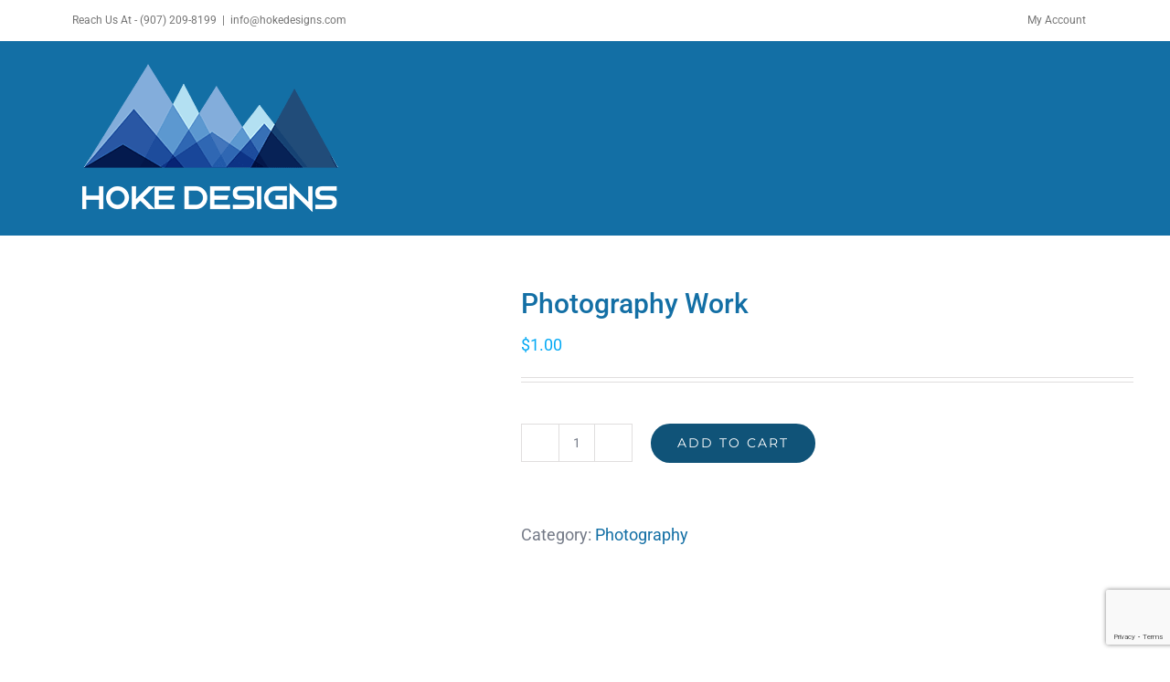

--- FILE ---
content_type: text/html; charset=utf-8
request_url: https://www.google.com/recaptcha/api2/anchor?ar=1&k=6Ld_qHweAAAAAEy7HQATdE0k4hT41F4hzhPnXAq9&co=aHR0cHM6Ly9ob2tlZGVzaWducy5jb206NDQz&hl=en&v=N67nZn4AqZkNcbeMu4prBgzg&size=invisible&anchor-ms=20000&execute-ms=30000&cb=dztc602saq2v
body_size: 48464
content:
<!DOCTYPE HTML><html dir="ltr" lang="en"><head><meta http-equiv="Content-Type" content="text/html; charset=UTF-8">
<meta http-equiv="X-UA-Compatible" content="IE=edge">
<title>reCAPTCHA</title>
<style type="text/css">
/* cyrillic-ext */
@font-face {
  font-family: 'Roboto';
  font-style: normal;
  font-weight: 400;
  font-stretch: 100%;
  src: url(//fonts.gstatic.com/s/roboto/v48/KFO7CnqEu92Fr1ME7kSn66aGLdTylUAMa3GUBHMdazTgWw.woff2) format('woff2');
  unicode-range: U+0460-052F, U+1C80-1C8A, U+20B4, U+2DE0-2DFF, U+A640-A69F, U+FE2E-FE2F;
}
/* cyrillic */
@font-face {
  font-family: 'Roboto';
  font-style: normal;
  font-weight: 400;
  font-stretch: 100%;
  src: url(//fonts.gstatic.com/s/roboto/v48/KFO7CnqEu92Fr1ME7kSn66aGLdTylUAMa3iUBHMdazTgWw.woff2) format('woff2');
  unicode-range: U+0301, U+0400-045F, U+0490-0491, U+04B0-04B1, U+2116;
}
/* greek-ext */
@font-face {
  font-family: 'Roboto';
  font-style: normal;
  font-weight: 400;
  font-stretch: 100%;
  src: url(//fonts.gstatic.com/s/roboto/v48/KFO7CnqEu92Fr1ME7kSn66aGLdTylUAMa3CUBHMdazTgWw.woff2) format('woff2');
  unicode-range: U+1F00-1FFF;
}
/* greek */
@font-face {
  font-family: 'Roboto';
  font-style: normal;
  font-weight: 400;
  font-stretch: 100%;
  src: url(//fonts.gstatic.com/s/roboto/v48/KFO7CnqEu92Fr1ME7kSn66aGLdTylUAMa3-UBHMdazTgWw.woff2) format('woff2');
  unicode-range: U+0370-0377, U+037A-037F, U+0384-038A, U+038C, U+038E-03A1, U+03A3-03FF;
}
/* math */
@font-face {
  font-family: 'Roboto';
  font-style: normal;
  font-weight: 400;
  font-stretch: 100%;
  src: url(//fonts.gstatic.com/s/roboto/v48/KFO7CnqEu92Fr1ME7kSn66aGLdTylUAMawCUBHMdazTgWw.woff2) format('woff2');
  unicode-range: U+0302-0303, U+0305, U+0307-0308, U+0310, U+0312, U+0315, U+031A, U+0326-0327, U+032C, U+032F-0330, U+0332-0333, U+0338, U+033A, U+0346, U+034D, U+0391-03A1, U+03A3-03A9, U+03B1-03C9, U+03D1, U+03D5-03D6, U+03F0-03F1, U+03F4-03F5, U+2016-2017, U+2034-2038, U+203C, U+2040, U+2043, U+2047, U+2050, U+2057, U+205F, U+2070-2071, U+2074-208E, U+2090-209C, U+20D0-20DC, U+20E1, U+20E5-20EF, U+2100-2112, U+2114-2115, U+2117-2121, U+2123-214F, U+2190, U+2192, U+2194-21AE, U+21B0-21E5, U+21F1-21F2, U+21F4-2211, U+2213-2214, U+2216-22FF, U+2308-230B, U+2310, U+2319, U+231C-2321, U+2336-237A, U+237C, U+2395, U+239B-23B7, U+23D0, U+23DC-23E1, U+2474-2475, U+25AF, U+25B3, U+25B7, U+25BD, U+25C1, U+25CA, U+25CC, U+25FB, U+266D-266F, U+27C0-27FF, U+2900-2AFF, U+2B0E-2B11, U+2B30-2B4C, U+2BFE, U+3030, U+FF5B, U+FF5D, U+1D400-1D7FF, U+1EE00-1EEFF;
}
/* symbols */
@font-face {
  font-family: 'Roboto';
  font-style: normal;
  font-weight: 400;
  font-stretch: 100%;
  src: url(//fonts.gstatic.com/s/roboto/v48/KFO7CnqEu92Fr1ME7kSn66aGLdTylUAMaxKUBHMdazTgWw.woff2) format('woff2');
  unicode-range: U+0001-000C, U+000E-001F, U+007F-009F, U+20DD-20E0, U+20E2-20E4, U+2150-218F, U+2190, U+2192, U+2194-2199, U+21AF, U+21E6-21F0, U+21F3, U+2218-2219, U+2299, U+22C4-22C6, U+2300-243F, U+2440-244A, U+2460-24FF, U+25A0-27BF, U+2800-28FF, U+2921-2922, U+2981, U+29BF, U+29EB, U+2B00-2BFF, U+4DC0-4DFF, U+FFF9-FFFB, U+10140-1018E, U+10190-1019C, U+101A0, U+101D0-101FD, U+102E0-102FB, U+10E60-10E7E, U+1D2C0-1D2D3, U+1D2E0-1D37F, U+1F000-1F0FF, U+1F100-1F1AD, U+1F1E6-1F1FF, U+1F30D-1F30F, U+1F315, U+1F31C, U+1F31E, U+1F320-1F32C, U+1F336, U+1F378, U+1F37D, U+1F382, U+1F393-1F39F, U+1F3A7-1F3A8, U+1F3AC-1F3AF, U+1F3C2, U+1F3C4-1F3C6, U+1F3CA-1F3CE, U+1F3D4-1F3E0, U+1F3ED, U+1F3F1-1F3F3, U+1F3F5-1F3F7, U+1F408, U+1F415, U+1F41F, U+1F426, U+1F43F, U+1F441-1F442, U+1F444, U+1F446-1F449, U+1F44C-1F44E, U+1F453, U+1F46A, U+1F47D, U+1F4A3, U+1F4B0, U+1F4B3, U+1F4B9, U+1F4BB, U+1F4BF, U+1F4C8-1F4CB, U+1F4D6, U+1F4DA, U+1F4DF, U+1F4E3-1F4E6, U+1F4EA-1F4ED, U+1F4F7, U+1F4F9-1F4FB, U+1F4FD-1F4FE, U+1F503, U+1F507-1F50B, U+1F50D, U+1F512-1F513, U+1F53E-1F54A, U+1F54F-1F5FA, U+1F610, U+1F650-1F67F, U+1F687, U+1F68D, U+1F691, U+1F694, U+1F698, U+1F6AD, U+1F6B2, U+1F6B9-1F6BA, U+1F6BC, U+1F6C6-1F6CF, U+1F6D3-1F6D7, U+1F6E0-1F6EA, U+1F6F0-1F6F3, U+1F6F7-1F6FC, U+1F700-1F7FF, U+1F800-1F80B, U+1F810-1F847, U+1F850-1F859, U+1F860-1F887, U+1F890-1F8AD, U+1F8B0-1F8BB, U+1F8C0-1F8C1, U+1F900-1F90B, U+1F93B, U+1F946, U+1F984, U+1F996, U+1F9E9, U+1FA00-1FA6F, U+1FA70-1FA7C, U+1FA80-1FA89, U+1FA8F-1FAC6, U+1FACE-1FADC, U+1FADF-1FAE9, U+1FAF0-1FAF8, U+1FB00-1FBFF;
}
/* vietnamese */
@font-face {
  font-family: 'Roboto';
  font-style: normal;
  font-weight: 400;
  font-stretch: 100%;
  src: url(//fonts.gstatic.com/s/roboto/v48/KFO7CnqEu92Fr1ME7kSn66aGLdTylUAMa3OUBHMdazTgWw.woff2) format('woff2');
  unicode-range: U+0102-0103, U+0110-0111, U+0128-0129, U+0168-0169, U+01A0-01A1, U+01AF-01B0, U+0300-0301, U+0303-0304, U+0308-0309, U+0323, U+0329, U+1EA0-1EF9, U+20AB;
}
/* latin-ext */
@font-face {
  font-family: 'Roboto';
  font-style: normal;
  font-weight: 400;
  font-stretch: 100%;
  src: url(//fonts.gstatic.com/s/roboto/v48/KFO7CnqEu92Fr1ME7kSn66aGLdTylUAMa3KUBHMdazTgWw.woff2) format('woff2');
  unicode-range: U+0100-02BA, U+02BD-02C5, U+02C7-02CC, U+02CE-02D7, U+02DD-02FF, U+0304, U+0308, U+0329, U+1D00-1DBF, U+1E00-1E9F, U+1EF2-1EFF, U+2020, U+20A0-20AB, U+20AD-20C0, U+2113, U+2C60-2C7F, U+A720-A7FF;
}
/* latin */
@font-face {
  font-family: 'Roboto';
  font-style: normal;
  font-weight: 400;
  font-stretch: 100%;
  src: url(//fonts.gstatic.com/s/roboto/v48/KFO7CnqEu92Fr1ME7kSn66aGLdTylUAMa3yUBHMdazQ.woff2) format('woff2');
  unicode-range: U+0000-00FF, U+0131, U+0152-0153, U+02BB-02BC, U+02C6, U+02DA, U+02DC, U+0304, U+0308, U+0329, U+2000-206F, U+20AC, U+2122, U+2191, U+2193, U+2212, U+2215, U+FEFF, U+FFFD;
}
/* cyrillic-ext */
@font-face {
  font-family: 'Roboto';
  font-style: normal;
  font-weight: 500;
  font-stretch: 100%;
  src: url(//fonts.gstatic.com/s/roboto/v48/KFO7CnqEu92Fr1ME7kSn66aGLdTylUAMa3GUBHMdazTgWw.woff2) format('woff2');
  unicode-range: U+0460-052F, U+1C80-1C8A, U+20B4, U+2DE0-2DFF, U+A640-A69F, U+FE2E-FE2F;
}
/* cyrillic */
@font-face {
  font-family: 'Roboto';
  font-style: normal;
  font-weight: 500;
  font-stretch: 100%;
  src: url(//fonts.gstatic.com/s/roboto/v48/KFO7CnqEu92Fr1ME7kSn66aGLdTylUAMa3iUBHMdazTgWw.woff2) format('woff2');
  unicode-range: U+0301, U+0400-045F, U+0490-0491, U+04B0-04B1, U+2116;
}
/* greek-ext */
@font-face {
  font-family: 'Roboto';
  font-style: normal;
  font-weight: 500;
  font-stretch: 100%;
  src: url(//fonts.gstatic.com/s/roboto/v48/KFO7CnqEu92Fr1ME7kSn66aGLdTylUAMa3CUBHMdazTgWw.woff2) format('woff2');
  unicode-range: U+1F00-1FFF;
}
/* greek */
@font-face {
  font-family: 'Roboto';
  font-style: normal;
  font-weight: 500;
  font-stretch: 100%;
  src: url(//fonts.gstatic.com/s/roboto/v48/KFO7CnqEu92Fr1ME7kSn66aGLdTylUAMa3-UBHMdazTgWw.woff2) format('woff2');
  unicode-range: U+0370-0377, U+037A-037F, U+0384-038A, U+038C, U+038E-03A1, U+03A3-03FF;
}
/* math */
@font-face {
  font-family: 'Roboto';
  font-style: normal;
  font-weight: 500;
  font-stretch: 100%;
  src: url(//fonts.gstatic.com/s/roboto/v48/KFO7CnqEu92Fr1ME7kSn66aGLdTylUAMawCUBHMdazTgWw.woff2) format('woff2');
  unicode-range: U+0302-0303, U+0305, U+0307-0308, U+0310, U+0312, U+0315, U+031A, U+0326-0327, U+032C, U+032F-0330, U+0332-0333, U+0338, U+033A, U+0346, U+034D, U+0391-03A1, U+03A3-03A9, U+03B1-03C9, U+03D1, U+03D5-03D6, U+03F0-03F1, U+03F4-03F5, U+2016-2017, U+2034-2038, U+203C, U+2040, U+2043, U+2047, U+2050, U+2057, U+205F, U+2070-2071, U+2074-208E, U+2090-209C, U+20D0-20DC, U+20E1, U+20E5-20EF, U+2100-2112, U+2114-2115, U+2117-2121, U+2123-214F, U+2190, U+2192, U+2194-21AE, U+21B0-21E5, U+21F1-21F2, U+21F4-2211, U+2213-2214, U+2216-22FF, U+2308-230B, U+2310, U+2319, U+231C-2321, U+2336-237A, U+237C, U+2395, U+239B-23B7, U+23D0, U+23DC-23E1, U+2474-2475, U+25AF, U+25B3, U+25B7, U+25BD, U+25C1, U+25CA, U+25CC, U+25FB, U+266D-266F, U+27C0-27FF, U+2900-2AFF, U+2B0E-2B11, U+2B30-2B4C, U+2BFE, U+3030, U+FF5B, U+FF5D, U+1D400-1D7FF, U+1EE00-1EEFF;
}
/* symbols */
@font-face {
  font-family: 'Roboto';
  font-style: normal;
  font-weight: 500;
  font-stretch: 100%;
  src: url(//fonts.gstatic.com/s/roboto/v48/KFO7CnqEu92Fr1ME7kSn66aGLdTylUAMaxKUBHMdazTgWw.woff2) format('woff2');
  unicode-range: U+0001-000C, U+000E-001F, U+007F-009F, U+20DD-20E0, U+20E2-20E4, U+2150-218F, U+2190, U+2192, U+2194-2199, U+21AF, U+21E6-21F0, U+21F3, U+2218-2219, U+2299, U+22C4-22C6, U+2300-243F, U+2440-244A, U+2460-24FF, U+25A0-27BF, U+2800-28FF, U+2921-2922, U+2981, U+29BF, U+29EB, U+2B00-2BFF, U+4DC0-4DFF, U+FFF9-FFFB, U+10140-1018E, U+10190-1019C, U+101A0, U+101D0-101FD, U+102E0-102FB, U+10E60-10E7E, U+1D2C0-1D2D3, U+1D2E0-1D37F, U+1F000-1F0FF, U+1F100-1F1AD, U+1F1E6-1F1FF, U+1F30D-1F30F, U+1F315, U+1F31C, U+1F31E, U+1F320-1F32C, U+1F336, U+1F378, U+1F37D, U+1F382, U+1F393-1F39F, U+1F3A7-1F3A8, U+1F3AC-1F3AF, U+1F3C2, U+1F3C4-1F3C6, U+1F3CA-1F3CE, U+1F3D4-1F3E0, U+1F3ED, U+1F3F1-1F3F3, U+1F3F5-1F3F7, U+1F408, U+1F415, U+1F41F, U+1F426, U+1F43F, U+1F441-1F442, U+1F444, U+1F446-1F449, U+1F44C-1F44E, U+1F453, U+1F46A, U+1F47D, U+1F4A3, U+1F4B0, U+1F4B3, U+1F4B9, U+1F4BB, U+1F4BF, U+1F4C8-1F4CB, U+1F4D6, U+1F4DA, U+1F4DF, U+1F4E3-1F4E6, U+1F4EA-1F4ED, U+1F4F7, U+1F4F9-1F4FB, U+1F4FD-1F4FE, U+1F503, U+1F507-1F50B, U+1F50D, U+1F512-1F513, U+1F53E-1F54A, U+1F54F-1F5FA, U+1F610, U+1F650-1F67F, U+1F687, U+1F68D, U+1F691, U+1F694, U+1F698, U+1F6AD, U+1F6B2, U+1F6B9-1F6BA, U+1F6BC, U+1F6C6-1F6CF, U+1F6D3-1F6D7, U+1F6E0-1F6EA, U+1F6F0-1F6F3, U+1F6F7-1F6FC, U+1F700-1F7FF, U+1F800-1F80B, U+1F810-1F847, U+1F850-1F859, U+1F860-1F887, U+1F890-1F8AD, U+1F8B0-1F8BB, U+1F8C0-1F8C1, U+1F900-1F90B, U+1F93B, U+1F946, U+1F984, U+1F996, U+1F9E9, U+1FA00-1FA6F, U+1FA70-1FA7C, U+1FA80-1FA89, U+1FA8F-1FAC6, U+1FACE-1FADC, U+1FADF-1FAE9, U+1FAF0-1FAF8, U+1FB00-1FBFF;
}
/* vietnamese */
@font-face {
  font-family: 'Roboto';
  font-style: normal;
  font-weight: 500;
  font-stretch: 100%;
  src: url(//fonts.gstatic.com/s/roboto/v48/KFO7CnqEu92Fr1ME7kSn66aGLdTylUAMa3OUBHMdazTgWw.woff2) format('woff2');
  unicode-range: U+0102-0103, U+0110-0111, U+0128-0129, U+0168-0169, U+01A0-01A1, U+01AF-01B0, U+0300-0301, U+0303-0304, U+0308-0309, U+0323, U+0329, U+1EA0-1EF9, U+20AB;
}
/* latin-ext */
@font-face {
  font-family: 'Roboto';
  font-style: normal;
  font-weight: 500;
  font-stretch: 100%;
  src: url(//fonts.gstatic.com/s/roboto/v48/KFO7CnqEu92Fr1ME7kSn66aGLdTylUAMa3KUBHMdazTgWw.woff2) format('woff2');
  unicode-range: U+0100-02BA, U+02BD-02C5, U+02C7-02CC, U+02CE-02D7, U+02DD-02FF, U+0304, U+0308, U+0329, U+1D00-1DBF, U+1E00-1E9F, U+1EF2-1EFF, U+2020, U+20A0-20AB, U+20AD-20C0, U+2113, U+2C60-2C7F, U+A720-A7FF;
}
/* latin */
@font-face {
  font-family: 'Roboto';
  font-style: normal;
  font-weight: 500;
  font-stretch: 100%;
  src: url(//fonts.gstatic.com/s/roboto/v48/KFO7CnqEu92Fr1ME7kSn66aGLdTylUAMa3yUBHMdazQ.woff2) format('woff2');
  unicode-range: U+0000-00FF, U+0131, U+0152-0153, U+02BB-02BC, U+02C6, U+02DA, U+02DC, U+0304, U+0308, U+0329, U+2000-206F, U+20AC, U+2122, U+2191, U+2193, U+2212, U+2215, U+FEFF, U+FFFD;
}
/* cyrillic-ext */
@font-face {
  font-family: 'Roboto';
  font-style: normal;
  font-weight: 900;
  font-stretch: 100%;
  src: url(//fonts.gstatic.com/s/roboto/v48/KFO7CnqEu92Fr1ME7kSn66aGLdTylUAMa3GUBHMdazTgWw.woff2) format('woff2');
  unicode-range: U+0460-052F, U+1C80-1C8A, U+20B4, U+2DE0-2DFF, U+A640-A69F, U+FE2E-FE2F;
}
/* cyrillic */
@font-face {
  font-family: 'Roboto';
  font-style: normal;
  font-weight: 900;
  font-stretch: 100%;
  src: url(//fonts.gstatic.com/s/roboto/v48/KFO7CnqEu92Fr1ME7kSn66aGLdTylUAMa3iUBHMdazTgWw.woff2) format('woff2');
  unicode-range: U+0301, U+0400-045F, U+0490-0491, U+04B0-04B1, U+2116;
}
/* greek-ext */
@font-face {
  font-family: 'Roboto';
  font-style: normal;
  font-weight: 900;
  font-stretch: 100%;
  src: url(//fonts.gstatic.com/s/roboto/v48/KFO7CnqEu92Fr1ME7kSn66aGLdTylUAMa3CUBHMdazTgWw.woff2) format('woff2');
  unicode-range: U+1F00-1FFF;
}
/* greek */
@font-face {
  font-family: 'Roboto';
  font-style: normal;
  font-weight: 900;
  font-stretch: 100%;
  src: url(//fonts.gstatic.com/s/roboto/v48/KFO7CnqEu92Fr1ME7kSn66aGLdTylUAMa3-UBHMdazTgWw.woff2) format('woff2');
  unicode-range: U+0370-0377, U+037A-037F, U+0384-038A, U+038C, U+038E-03A1, U+03A3-03FF;
}
/* math */
@font-face {
  font-family: 'Roboto';
  font-style: normal;
  font-weight: 900;
  font-stretch: 100%;
  src: url(//fonts.gstatic.com/s/roboto/v48/KFO7CnqEu92Fr1ME7kSn66aGLdTylUAMawCUBHMdazTgWw.woff2) format('woff2');
  unicode-range: U+0302-0303, U+0305, U+0307-0308, U+0310, U+0312, U+0315, U+031A, U+0326-0327, U+032C, U+032F-0330, U+0332-0333, U+0338, U+033A, U+0346, U+034D, U+0391-03A1, U+03A3-03A9, U+03B1-03C9, U+03D1, U+03D5-03D6, U+03F0-03F1, U+03F4-03F5, U+2016-2017, U+2034-2038, U+203C, U+2040, U+2043, U+2047, U+2050, U+2057, U+205F, U+2070-2071, U+2074-208E, U+2090-209C, U+20D0-20DC, U+20E1, U+20E5-20EF, U+2100-2112, U+2114-2115, U+2117-2121, U+2123-214F, U+2190, U+2192, U+2194-21AE, U+21B0-21E5, U+21F1-21F2, U+21F4-2211, U+2213-2214, U+2216-22FF, U+2308-230B, U+2310, U+2319, U+231C-2321, U+2336-237A, U+237C, U+2395, U+239B-23B7, U+23D0, U+23DC-23E1, U+2474-2475, U+25AF, U+25B3, U+25B7, U+25BD, U+25C1, U+25CA, U+25CC, U+25FB, U+266D-266F, U+27C0-27FF, U+2900-2AFF, U+2B0E-2B11, U+2B30-2B4C, U+2BFE, U+3030, U+FF5B, U+FF5D, U+1D400-1D7FF, U+1EE00-1EEFF;
}
/* symbols */
@font-face {
  font-family: 'Roboto';
  font-style: normal;
  font-weight: 900;
  font-stretch: 100%;
  src: url(//fonts.gstatic.com/s/roboto/v48/KFO7CnqEu92Fr1ME7kSn66aGLdTylUAMaxKUBHMdazTgWw.woff2) format('woff2');
  unicode-range: U+0001-000C, U+000E-001F, U+007F-009F, U+20DD-20E0, U+20E2-20E4, U+2150-218F, U+2190, U+2192, U+2194-2199, U+21AF, U+21E6-21F0, U+21F3, U+2218-2219, U+2299, U+22C4-22C6, U+2300-243F, U+2440-244A, U+2460-24FF, U+25A0-27BF, U+2800-28FF, U+2921-2922, U+2981, U+29BF, U+29EB, U+2B00-2BFF, U+4DC0-4DFF, U+FFF9-FFFB, U+10140-1018E, U+10190-1019C, U+101A0, U+101D0-101FD, U+102E0-102FB, U+10E60-10E7E, U+1D2C0-1D2D3, U+1D2E0-1D37F, U+1F000-1F0FF, U+1F100-1F1AD, U+1F1E6-1F1FF, U+1F30D-1F30F, U+1F315, U+1F31C, U+1F31E, U+1F320-1F32C, U+1F336, U+1F378, U+1F37D, U+1F382, U+1F393-1F39F, U+1F3A7-1F3A8, U+1F3AC-1F3AF, U+1F3C2, U+1F3C4-1F3C6, U+1F3CA-1F3CE, U+1F3D4-1F3E0, U+1F3ED, U+1F3F1-1F3F3, U+1F3F5-1F3F7, U+1F408, U+1F415, U+1F41F, U+1F426, U+1F43F, U+1F441-1F442, U+1F444, U+1F446-1F449, U+1F44C-1F44E, U+1F453, U+1F46A, U+1F47D, U+1F4A3, U+1F4B0, U+1F4B3, U+1F4B9, U+1F4BB, U+1F4BF, U+1F4C8-1F4CB, U+1F4D6, U+1F4DA, U+1F4DF, U+1F4E3-1F4E6, U+1F4EA-1F4ED, U+1F4F7, U+1F4F9-1F4FB, U+1F4FD-1F4FE, U+1F503, U+1F507-1F50B, U+1F50D, U+1F512-1F513, U+1F53E-1F54A, U+1F54F-1F5FA, U+1F610, U+1F650-1F67F, U+1F687, U+1F68D, U+1F691, U+1F694, U+1F698, U+1F6AD, U+1F6B2, U+1F6B9-1F6BA, U+1F6BC, U+1F6C6-1F6CF, U+1F6D3-1F6D7, U+1F6E0-1F6EA, U+1F6F0-1F6F3, U+1F6F7-1F6FC, U+1F700-1F7FF, U+1F800-1F80B, U+1F810-1F847, U+1F850-1F859, U+1F860-1F887, U+1F890-1F8AD, U+1F8B0-1F8BB, U+1F8C0-1F8C1, U+1F900-1F90B, U+1F93B, U+1F946, U+1F984, U+1F996, U+1F9E9, U+1FA00-1FA6F, U+1FA70-1FA7C, U+1FA80-1FA89, U+1FA8F-1FAC6, U+1FACE-1FADC, U+1FADF-1FAE9, U+1FAF0-1FAF8, U+1FB00-1FBFF;
}
/* vietnamese */
@font-face {
  font-family: 'Roboto';
  font-style: normal;
  font-weight: 900;
  font-stretch: 100%;
  src: url(//fonts.gstatic.com/s/roboto/v48/KFO7CnqEu92Fr1ME7kSn66aGLdTylUAMa3OUBHMdazTgWw.woff2) format('woff2');
  unicode-range: U+0102-0103, U+0110-0111, U+0128-0129, U+0168-0169, U+01A0-01A1, U+01AF-01B0, U+0300-0301, U+0303-0304, U+0308-0309, U+0323, U+0329, U+1EA0-1EF9, U+20AB;
}
/* latin-ext */
@font-face {
  font-family: 'Roboto';
  font-style: normal;
  font-weight: 900;
  font-stretch: 100%;
  src: url(//fonts.gstatic.com/s/roboto/v48/KFO7CnqEu92Fr1ME7kSn66aGLdTylUAMa3KUBHMdazTgWw.woff2) format('woff2');
  unicode-range: U+0100-02BA, U+02BD-02C5, U+02C7-02CC, U+02CE-02D7, U+02DD-02FF, U+0304, U+0308, U+0329, U+1D00-1DBF, U+1E00-1E9F, U+1EF2-1EFF, U+2020, U+20A0-20AB, U+20AD-20C0, U+2113, U+2C60-2C7F, U+A720-A7FF;
}
/* latin */
@font-face {
  font-family: 'Roboto';
  font-style: normal;
  font-weight: 900;
  font-stretch: 100%;
  src: url(//fonts.gstatic.com/s/roboto/v48/KFO7CnqEu92Fr1ME7kSn66aGLdTylUAMa3yUBHMdazQ.woff2) format('woff2');
  unicode-range: U+0000-00FF, U+0131, U+0152-0153, U+02BB-02BC, U+02C6, U+02DA, U+02DC, U+0304, U+0308, U+0329, U+2000-206F, U+20AC, U+2122, U+2191, U+2193, U+2212, U+2215, U+FEFF, U+FFFD;
}

</style>
<link rel="stylesheet" type="text/css" href="https://www.gstatic.com/recaptcha/releases/N67nZn4AqZkNcbeMu4prBgzg/styles__ltr.css">
<script nonce="Tvlou7uRUgWC-YXpXLjL8w" type="text/javascript">window['__recaptcha_api'] = 'https://www.google.com/recaptcha/api2/';</script>
<script type="text/javascript" src="https://www.gstatic.com/recaptcha/releases/N67nZn4AqZkNcbeMu4prBgzg/recaptcha__en.js" nonce="Tvlou7uRUgWC-YXpXLjL8w">
      
    </script></head>
<body><div id="rc-anchor-alert" class="rc-anchor-alert"></div>
<input type="hidden" id="recaptcha-token" value="[base64]">
<script type="text/javascript" nonce="Tvlou7uRUgWC-YXpXLjL8w">
      recaptcha.anchor.Main.init("[\x22ainput\x22,[\x22bgdata\x22,\x22\x22,\[base64]/[base64]/MjU1Ong/[base64]/[base64]/[base64]/[base64]/[base64]/[base64]/[base64]/[base64]/[base64]/[base64]/[base64]/[base64]/[base64]/[base64]/[base64]\\u003d\x22,\[base64]\\u003d\\u003d\x22,\x22UQbCq8K+VHnDp1g3V8KLU8O5w5UEw45+MDF3wqxfw689fsOSD8KpwrBoCsO9w7zCnMK9LSlOw75lw5XDvjN3w7PDocK0HTzDkMKGw44EF8OtHMKxwo3DlcOeJcOiVSxcwq4oLsO+bsKqw5rDvQR9wohKGyZJwoLDh8KHIsObwpwYw5TDmcOJwp/Ciyx2L8KgYsOvPhHDn3HCrsOAwqrDicKlwr7DssOcGH5iwo5nRBNEWsOpXSbChcO1XsK+UsKLw4PCgHLDiQkIwoZ0w7powrzDuUdoDsOewpDDoUtIw41zAMK6wr7CnsOgw6ZsKsKmNAxuwrvDqcKqZ8K/fMK/O8Kywo0/[base64]/Ct8KKwrbDksOVwoTCgSvCnsOLPjLCrR09Bkd5wqHDlcOUG8KGGMKhE0vDsMKCw6gfWMKuKHVrWcK8T8KnQA/Ch3DDjsOywovDncO9b8Owwp7DvMKOw4rDh0IMw5Ydw7YuB244cwRZwrXDh1TCgHLCvTbDvD/Dnl3DrCXDlsOQw4IPEnLCgWJpFsOmwpcnwpzDqcK/wowvw7sbH8OCIcKCwrJtGsKQwovCqcKpw6Naw7Vqw7kPwrJRFMOJwrZUHw7CrUc9w7DDqhzCisOJwosqGFfCsiZOwq1OwqMfBcO1cMOswowlw4Zew7lEwp5CRXbDtCbCjhvDvFV3w5/[base64]/Dp0vCtWrClcOGbyduQyEDw7vDjVN6IcK7wo5EwrYRwpHDjk/DlsOyM8KKfMKbO8OQwq4zwpgJVk8GPHdrwoEYw4c1w6M3Ux/DkcKmVcO3w4hSwqzCrcKlw6PCl0hUwqzCpcKCf8KBwqfCmMKcNF3ClFjDnMKOwpTDgMK/S8OuNX3CncKywobDsSzCuMOZHzjChMKbSlc2w5c6w4LDiG7Cs2rDt8KXw7M2CXDDmX3DkcO+RcOwW8OXf8OreHHDiVlUwrB0TcOnKjpVcjZ3wojDjcK6TkDDj8OMw47DvsOvAnoVVRDDksKyeMOjcAk/Ln1twqLCgD9aw4rDhcO5ABRswp/[base64]/[base64]/CucKfIcKde8KkJ1YdwoRAw7wGQcOkwqbCo8Olwr5dB8KedBYCw4sNwpfChXzDvMKVw70SwrPDpsK9FsK+HMKQT1Jywpp7cCPDkcKKXxVHw7nDo8KAXcOzPQrCqnfCojUwccKtUsOFfMO8L8O3XsOJe8KIw7jClh/DhkLDnMKqTUbCoX/ClcKFfcK5wr/DnMOWw7NCw4jCpTMIHi3CvMKvw6jCghLClsKcw4w6EMOvU8O2F8KIwqZyw5/DmTbDhnTCuC7DsCfDlEjCpcOfwq0uw6HCg8OnwqprwrdIwqVtwrkFw6TCkMKGcgjCvhHCnCbCisOpe8OhZsKiC8ObTMOfA8KHFydXXUvCsMKzH8OUwpMNbQVqCcKywr9sA8O4HsOjEcKiwp3DicO0wpM1YsOEDnvCgRfDkHTCgW7CikhFwqIsSVoResKcwojDkX/[base64]/CjsOgwpDCjRDCtMOGYcKDGyXCsDXCiXTDisOCBkttwq3Dm8OMw4pTUCBgwoPDmWjDtsK/VwLCuMOGw5LCsMKywqXCoMKOwpEuwonCiWnCvynCjHDDvcKENjzDscKPL8OYdcOTS3x6w5rCvmPDkCEew6rCtMOUwqNWPcKkKQZhIsKZw78IwpXCs8O7OcOYXjp1woXDtUvDjXgdAgLDv8Owwrtgw5h/wpHCjFvCpsOPWcOgwpgoDsOBCsKEw4TDm15gI8OzSB/[base64]/DvcKawp7DlAoGb155WcKKNHFOwrVPV8OqwrZ/IVpfw6XCnkIUI2Iqw6rCn8O7RcOPw5FzwoArw70Cw6HDmmBMDwx5HDJMOGHCgcOtZXBRflbCpjPDtB/Dq8KINmdzZ1cXZ8OEwrLDvEkOHTQIwpHCpsOobcKqw41RbcK4NkQSZFrCqsKHVwbCmz06QcK2w6rDgMKqLsKRWsOFNxPCscOowqPCgWXCrkFiScKQw7/DvcOLw51iw4gfw6vDnWTDvg1bCcOiwofCt8KIDhhRfMKxwqJ9wqbDuHPCh8KFVQMww5Ayw7NAe8KDaiwSZMOCccOiw6fChzc1wr0ewonDmmEFwqhww7zDrcKRSMKKw73DhgBOw4gWFx4mw6HDp8KCw63DusKaR0rDim/ClsKlPS1rF1XDk8OBKsOifU5zZRlpMm3DlsKOK2UOUWdIwoHCuzvCpsKlwolbw6jCklcJw60RwpVReHHDs8OCKMO6wr3DhsKJdsO9YsOPMBRtLCxmPhNnwrbCtELDj0MhFgrDp8K/HU3DsMKhQFDCiQ0IUsKMRifDrMKlwofCoG4/esKaZcOKwp87woPCscOeSj48wrTCk8K3wq4xSH/CkMO+wo9HwpbCs8O9fMOQS2BswqTCp8O4w7d4wpTCvVLDnC9XVMK3wowRRWECNMKeWMOdwqvDusOaw7rDqMKUwrNZw4DChcKlOMKHKsKYdwzCgMK0w71BwoYKwp4xaC/[base64]/CjV5zw51Mw7/CicOywp9JJSjDuMKfwpHDkjQow5TDg8KAXsKjw4TCv0/DlcOAwpDDsMKjwqbDicKDwq3DlXXDjMOqw7puZjpUwrjCocOpw6PDmQ0LFxjCjUNqRcKRL8OIw5bDu8Opwo9XwqBqK8O/aTHCui/DsnjCq8K+NMO0w5FaLcOPbsOLwpLCk8OiPMOiRMKEw7bCjAAUD8KoYRzClkLDrVTDo142w7FRGljDncK0wpTDi8KfCcKgJMKkS8KlZMK9Gnd/w6ZHWFAFwpHCu8OTAxPDqcK4JsOowo5swpkQVcObwpjDicKlOcOnRCTDjsK7Ww1BZ0fCuloww6gBw73DhsKWbsKPSMKLwoxawpJRGHZgPQ/DvcOBw4fDq8K/[base64]/Dk03DpMKywqbDgcOxwrRBCUnCih3Cjm5KKMKvwoHDqAvCqD7CqHhrGMO2woUgMXkDDsKtwr8ww57CtMKKw71Vwr/DkAk+wqLDpjzCmcKtwpB0T1rChQfDjHnCpQzDocKjwoVhwpPCpkdTVMKUbB/Djjt/MxTCtTHDlcOOw77CpcOpwprCuirDgFMUAcOtwo3CiMOGT8KUw6cwwq3DpcKZwpluwpkIw4pyAcOXwophLsOywoQUw6pIZMKYw7puw6HDs1RAwoXDssKob1DDqTt9aULCncOgUMOYw4fCtcKZwrkQHS7DlsO9w63CrMKKJ8KULmbCtV8awqVWwo/CkMOOwpnDp8K7AMKUwr1BwpQBw5XCkMO4dBlKRl9Kw5ZQwq0rwpTCj8K0w73DjyDDoE7DisKLVFzCt8KwS8ObSMK/QMKgOnvDvcOAw5AJwpvCnkpIGivCvsOSw7oyVcODU0/CkTbDqWU4wp95ETcSw68cWcOkImXCvjXChcOLw41Twr5lw6PCh0vCqMKLwp1awrZKw7RNwrpoZA/CtMKawq8KLsKUR8OHwqdXWQJpEQkNB8KEw4A7w4TDggk7wpHDu206UsK8B8KtUMKNXMKLw6xeNcOzw5xPwqPDmnlnwr4BTsKUwoY3fBx8wphmNWLDpDVBwqBbdsOPwrDCgcKIQEpZwo1bMBPCvxvDncKhw7QmwqBWw7nDtnrCqcKTwqjDocO9IjkjwqfCtE/ChsOrWgnDkMObOsKEwrTCjiHCtMOzIsOZAEzDv1llwqvDlcKvQ8OVwqTCrcO/w7jDtBIow4PCiT9Lwpt7woFzwqHChcObLUjDr3siYysIahMXNMOBwpEjBcOww5Z4w6vDsMKjJsOIwrtcOgsjwrttFQt1w60SKcO4Klo1wrvDl8OowpAYRcK3Y8O+woPDncKzw7Z1w7HDuMO/EcOhwq3Do1rCjDE+DsOBbBzCvWPDi30gXFLCl8KSwqocw5dVV8O5eS7ChsOIw7zDksO4WE3DqMOKwptxwpFyJGRqA8K/VA1mw7DCuMO+TgI1R2FrEMKWS8KrJwHCsgQiWsK8M8O2b1UJw4/DscKFMcOdw4BHV23Dn2BbQx7DvsKRw4rCuSXCuyXDnlzCrMOdBBBQdsKtVAdNw40cwrHCncOGPsONLMO9eQRQwqvDvnFMGcOJw7/Dg8KxdcKRw5jDjMKKQV0ve8OBMsOmw7TCjnTDsMOyaHfDo8K5U3jDnMKYeTAMw4ddwq1kw4XDj3PDmMKjw5kYc8KUJ8KMN8OMH8ORQMKHQ8K7CsOvwq0Swo5lwrgwwrEHfcKrVRrCq8KyUXUjTxV2XcO0YsKxQMKOwpJEWFHCnmnCkHvDk8K/[base64]/DpMOTwqHDlVUOwrEMw4/DrBzCul3CiHrChXDCkcOOw5/DncKCYzgawoEpwoXDkhHCscKmwr7CjyZbIlfDvMONbkgoDMKseVU7wqbDuSHCusOaJHnCvcK/[base64]/CmRFCwo3Dl8KbwqTCisKuG8Onw4HCjHTCrxfCsm9/wp7DoC/DqMOJL2gfHcOmwprDnH9QKzTDi8O4GcKbwr3DkTHDssO0KcO4CWNtZcOYVMOyTHUxXMOwEsKMwrnCpMKcwo7DhSxmw7lFw4/DvMOLOsK/ZcKHD8OuH8O9X8Kbw4DDum/[base64]/Ct33CgcKwNsKCwrHCpk49wohWYmnCgcKdw71fwoN/BGBSw7PCj05BwpYnwoDCrTR0DxZ7wqYswr3CtyAPw51EwrTCrVLCn8KDHMOQw77Cj8OScsOmwrYWYsKKwqEcwoYxw5XDssO5JFwrw6bCmsO6woszw53DvAPDu8KWSwDCggUywozCpMK4wq9Jw4FFOcK6Rz0qJHhjesKcJMKLw65TD0bDpMONPl/ClMOXwqTDjcOmw5scRsKIOsONPcKsXA4/[base64]/[base64]/DqlLCgRZZTBM8w6nCjC5awqshwqprwqY7BsKow43CsljDjMO3wobDqcOiw5BREMOewrcxw6UPwoEeX8O/IsOpw4DDjsKOw6/[base64]/IcKINsKdwq4Gw7PCgj12OsKTJMOxAMKAKcOmRCPDsHfCoRvDj8KofcOMZsOuwqdSUsOUKMO/w60fw58jAVhIeMOJLG3Ck8KYwrLCucKbw47CpMK2MsK4R8KRa8OHBMKRwoYBwqLDiTPCimdfWVnClsKEYEfDqwwFR2zDk0pfwosRVMKqXlHCgQtqwqN0wo3CuxvDqsOXw7d4wqgOw58AWz/DsMOVwqF6W1puw4PChB7CnsOMGMOAVMOmwpbCrhVhGBVhdzTChnrDgyfDr2nDnVMqajo/acKfDjzCikbChm3DvsKew6jDqsO9dMKYwr8TD8ONOMOCw4zCpWbCjDBwG8KFwqc4WGRDZEARIsOneXHDtcOhw7wkw7x5w6NCAAHDhDjDi8OJw6zCq0Q+w5/ClkBZw7LDlAbDqyImPRvDrcKLwqjCkcKWwqFyw5/DvRXChcOOwqHCrjDCkjjDtcOjQAB8KMOdwppFwobDhkJPwo1Wwp5ICMOuw4EbdCbCosKywqN4wqIXO8OGEMKtwqtuwpccw5d2w6zCngbDn8OkY1DDnhJ4w7rDrMOFw5FQKhLDjMOfw65UwoxvamfCgUpWwp/CjFQmwoAyw5rCmDrDp8K2USAgwqkUwoEvY8Okw7VVw5rDisKyDA0eKkcOYAABAx7Dj8O5B09Dw6fDisKIw4jDrMOKw7Q5w77Ci8Krw5bCg8ORKjsqw78yKMKWw4jDnjXCv8Oxw4YTwpd/PsOeAcKANGzDocKswqzDvk5pXw8Uw7gcdcKfw4fCoMO/WmlIw61PZsO+X0PDrcK0wrpwAsOPLkbDkMKwK8KdJnkuTsKVCwlEGCtqw5fDm8O0J8KIwptgWVvCrF3CnsOkFgATw54aHsO+AyPDhcKIUjJ9w4DDs8KPAHYtBsKxw4QLPA15WsKlfEPDuk3DijYhUHjDjn1/wp9YwokCACMmYEzCksOcwqxOZsOgeA9IJMO+RGNcwrsAwprDj3J+WmvDvRDDgcKeH8KnwrLCr2ZEf8OAwo5wYcKCHwzDhXQeGE0TOH3CjcOcw7zDn8KLw43DgcOoW8KfeWsaw77CvTVIwpFvfMK/[base64]/CtcOpwqYGXEYobcOITywpwr1VwoBOSB9+UxTCql7CrcKnwpZDBmwKwqHCkMKbw58swqbDhMOKwrNBGcORGFHCkAE4fW3DmlrDp8O4wr8lw6RUHwVAwrXCs0NOd1lRYsOkw4vClA3Ck8KTCsO5IyBfQXjCvmrCpsODw67CpwzCm8K5McKuw6R1w67DusOJw5B/FcO8AsODw6HCrg9kDUTDmQLCjCzDmcKvaMOZFwUfw4dPeVjChMK7EcKjwrQjwoUmwqoRwrDDlsOUwqDCpXtMB2nDpsOdw7LDg8KAwrrDpgA/wpZZw7PDmlTCocORWMKRwofDm8KqfsO0XVNuEsOdwpfCjS/DlMOHV8KUw7J4wohLwpXDp8Ouw4bDlXXCg8K3CcK3wrDDm8KNYMKEwrgZw6IPwrJnF8K3wplhwrM2MWvCrEPDm8KEU8OMw7rDn0/CpVRYXXXDq8Oaw7TCvMObw7fCjMKNwo3DlirDm3sFw5UTw5LDt8KXwqnCp8OXworCjS/CpMOCMQ1GbyV9w5HDlS/DgsKcSsO9IsOPw4TCjcOPOsKKw4LCmmvDhcOBZMOhMw3DtmodwqRpwrpcT8OmwoLCoxMBwoNnSm1gwpXDiWfDhcKGS8OOw6XDvTgZdSPDhhh9bVDDgkZyw6ABM8OBwqtZScKfwpIOwpQ/HsKhBsKkw6HDpMKjwp8SBlfDk1HCmUkLWRgZw6YJwpbCh8KAw7sVScOpw47Cri3CpjDDhHnCgsKywp1Cw6nDm8OnRcKda8KLwpIPwro9JRTDtMOgwprCicKSSF3DjcK7wqvDgDQQw4k1wqwgwpt/N2tFw6vDncKOcTpkwpxNfSUFLMK8ZsOvwowrdm7DgcOHemXDonUdNsOhAGLCk8O/LsOhWCJKQlbDvsKXeGVmw5bCoxPDkMOFEgDDvsKvHy1IwpJTw4wAw7w0woBafsOochzDk8OdZ8OZcGoewprDtAjClMODw45Xw4pbWcOww61Ow59QwrvDmcOVwq8zMlxzw7fDvcOjdcKUYC7DhCtGwpLCk8K3w4ojFFtvwoHDgMOtfzhFwqnCoMKBeMOvw4LDsmB/Z2vCi8OQbcKQw6bDtCHCr8O7wrjCjsOVR1tPY8KdwpcjwqHCmMKqwoTDvzfDkMKOw64/aMOWwox4GMK7wpR6NcKMJsKCw4VmPcK/IcKewrjDjWIawrdvwp8zwoYJAcOww7pjw78Gw4lMwrfCvcOnwoh0NyzDqsK/w4QhSMKJw5o5woA4w6jCnHXDnD16wqHDjcOmw4hkwq9Ac8KfQ8Omw4zCuxTCh2XDlnPDisKTX8OwTsKIAMKqLMOowo5Sw5nCi8KBw4TChsO2w7TDnsOSfCQEw4BTKcOsDBnDtMKqRXXDi2UhdMOmDsK7WsKDwp5Lw4YnwplWw6o7MmUsSy/[base64]/DvGwBwq0zIwlfJcOIOsOEwo3DhVU8fcOOF0dWGGRzVT0iw67DoMKfwqZPw49hUTYNYcKFw6tnw5NewoXCpCkCwq/CsDwww73CqXIwWFIMZll/SGsVw7QdD8OsWMKjNTjDmnPCp8KWw4kqRBzDsGRfw6zCr8OJwqbCqMK/[base64]/CtMOuwqPCjcKvWcKlw5zDi1ISa8Kswq1ewrHDncKWJgHCs8KSw4HChS9YwrfCvUl8wq0QC8KDw4IIKsOAYsKUAcKWDMOKw4/DlzvClMOoXkxLP3/DkcOBQsKWKUE6TTInw6B2wqpEWsONwpg8Q1FTG8OLXMOsw67CuXbCgMOTw6bCvjvCqx/DnMK9OsOgwpxhUsK7dcKXQ03ClsKVwr7CuEF5wpzCk8KidQbCpMKzwpTCnlTDhsKuZjYCwol/e8Okwos8wojDmTTDnG4FPcO8wpQ7NsKsYlPDtDNMwrbCrMOzPMKFwqrCoFbDt8OhOSfClDjDssO3McOLV8OmwrPDi8O7J8OmwovCpcKww5/[base64]/CpkcCwo8MWFzCv8KXaCIcF8K8wrNew63CrxvCqMKiw6twwoHDhcOzwoh5MsOYwpFmwrDDuMOrekfCki7DicOLwrJ6TVfChcO5Gy/[base64]/DsOgOcOxRsOqwo/Dl8K0ZTtRbxhPcQ5YwoA7wpXDuMKKTcOiZzPCm8KZXU4RWMO/OMKPw73Dt8KfMkMiw6HCqlDCm27Co8K9wrvDtxx2w50tNxnCpmHDg8OTwphSBhcLJjXDvl/[base64]/CiMKXAFNYw7XDqsOMQcOpQcK/wpPDlE7CvGUqUUrCuMOowqDDpMKNHHbDnMOFwr7CgX9zFkbCi8OnPMKeLXbDq8OSXsKVO0XDlsOhOMKLRyPDusKkP8Oxw5kCw4oBwp/Ch8OuKcK6w6oAw7p+b1PCmsOVa8KZwrbCsMKFw544w6DCn8OETW4MwpHDqcOFwplfw7nDpsK2w5kxwr/[base64]/[base64]/ChMOZYSDCvsODUR14fR8Ow4BfNn3DgMKzbMKqwp9Rwp7DscKnZkLCoGlZdw1aesK8w5PDkELCuMKRw4M/[base64]/[base64]/[base64]/[base64]/PcOOwqQtI03DqHDCkQPDo8KDJnzCqMOQwoclIRodKwbDtRrDi8O0AC9Pw49SPTHDnsK8w5Nbw7Q7ccKcw7QHwo3CusOZw4QTbkFCVxjDusKjFjXCoMKsw6/CqsK1w7sxAMOqWVxcKRvDr8KRwptKNWHCkMKWwpBCRFl/wrcSTkXDpSnCglU5w67CsWzCosK8NcKAw58Vw6YLfhQGRCdTw7HDtDd1w4LDpSDCqwU4Tm7CgMKxdEjCmMO5X8ONwrU1wrzCtW9Lwp8aw794w77DtsOZcT3Dl8Kgw63ChRTDnsOWw53Do8KqWMOQw6rDqyISL8OEw41eG2cXwozDoDXDpHU2Cl/[base64]/CoMKlw70/w6vCs23CtQxCSm0YGwvCqMKDwo95wrfDsA3DuMOlwqAUw5LDlcKQC8KWD8OkGxzCpDAuw4vCtMO+wrfDqcOdMMOSAgszwqh3G2vDhcOPwrBkwobDoFrDvHXCocO7ZcO/w7VFw5ASdnDCs03DqyNLfTbDomfDgMKwMhjDtmBew6LCnsOLw7rCtk1Bw4FVAmXCmihVw77ClsOURsOYQyI/[base64]/[base64]/XzrDum1rw55BdihdXsOZU3DDoXBdw71tw7FRb1Riw47CgcKLPm9ywrRJw5Rsw67DrBTDolvDmsKpVCDCoUvCo8O9P8Kiw6IUWMKDAgfDnsKfwoLDmkHDiSbDrzsuw7nCjGPDisKUQ8OJVmR6A3/DqcKWwrx1wqlkwo5ww7rDgMKFSsK9SMOdwqFTXy5kCMOddUxrwqY/NRMBwqUxw7FZTzFDAz5Vw6bDmgDCml7DncOvwoovw7/CqRbDoMOJa2fCpltvwqTDvTAhWW7DnSJ/[base64]/Q8KpJ8OCT8OqSGzDkhPDkynDvCEOBjABRFQLw5wgw5vCqSbDhsO0UlNsGXDDnMKSw5Asw51EYV7CvcOvwr/CgsOFw5XCow3DuMOOw5M9w6fDlsKgw401BCjDmcOST8OGPMKiEsKoE8KtKsOZcx1/cBvCiHTCrcOvQjnCgsKnw63CusOSw7TCpELCgSUdw5fCl1w0RgLDuXkjwrPCpGzCiAUHcC3CkgdhO8K9w6Q+FmLCrcOkD8OZwpLClMKEw6/CsMOdwoMMwoldwo/[base64]/ChsKbd1lJLsO7O8KFKyzDqyfDn8KXwqokwqs4wpTCvxF5Zk/Cq8O3wq/DtMOiwrjCt2A2Mn4sw7Nww7LCu0tRJ13CoyTDmMOmwp7CjTvCnsOyVGjCgsKiHEjCk8O3w49Zc8ORw6/CvGjDvsOxEsOQesOOw4XDlEnCj8OTW8Oxw7DDsQlQw6ZtXsOiw43DtxkpwrACwobCuRnDnRxQwp3CqmHCgF0XAMKYZwvCgWUkCMOYQF0AKsK4TsKQaAHCrD/DqcOeGmBmw6cHwpozI8KswrTCi8KDS3fCr8OVw7Ndw7IqwoRgehTCpcObwpkXwqTDsTbCpzjDo8O6PMK7fAJiXTlAw6rDvApow6jDmsKxwqnDmBFKL0HCncO4BsKwwqMQV05aVMOlMsKQMAFxD27Dl8OfMkdfwoJdwpEFFcKXwo/Dv8OhFcOuwpknYMO/wo/CkEzDsRZnG1JdKcOuw64sw51sRHIew6LDrULCkMO/JMOKWCLCo8KFw5EOw5AgeMOADEvDpljDo8OkwogPd8KrYSQTw5fClcKpw6h9w5fDt8K9XMORDi19wqFBBnV3wr59wrzCkC/Dtw/CucKSwrvDksOLbD/[base64]/DgsKVw73CtsK6wrfDkzglODjCqiPClEgrCCJAwqoTdsKcKlZOw73DuBbDtV7CqMK4G8KpwrcEXcOTwq/ChWXDuQQ/[base64]/[base64]/[base64]/CpSYKw5EHaXvDoVg8woHCqCoWw6zDvXDCvcO/[base64]/O8KCcUIMw7YWw7/ClgMubzPCsz3CrsKaelRWw7Nwwqp6EMOsIVZtwo7CiMKSw4IOwojDkl3DsMKwEww4CBY9w69gVMOiw4PCiSApw5DCjQomQG3DtsOfw6LCqMOxwqUOw7LDhm1ww5vCgMOKGsO8wogfwq3CnR7CvMOmKS50GcKXwoMrSXUUwpQDJEczEcO/NMOWw5zDnsOgLzAkIRU2JsOUw60dwrVCGmjCkxIEw4TDtWIowrUew6LCumQYX1XCmMOBw6RmaMOwwoXDtUjCl8Oxw67DjsKgZMKjw7zDsWc6w7gZR8Kdw6TCmMOoHFVfw6vDlnjDhMO1FyLDgcOuwrrDicODwqLDphjDmcK5w4/CgGwwR0oLFT1uEMKOZUkEYyFPLALCkBPDhkhWw7fDhUsQYMOyw5I9wqLCqCPDryTDi8Kawo9LBUwgSsO5VwTCrsKOBCnDgcKGw7NOwpB3OMOqw5A+fMKvZjIjY8OIwpzCqGtnw6jCpkrDiEXCil7CmcOJwo58w5HCnQXDmSpAwrUPwoHDpMOAwowOc0/Dq8KHdT1JTX1WwoFtPH7CnsOsRMOANFBXwqpMwrNpJ8K9VMOQw7/Dp8Ofw6/[base64]/ComB2wpoRw5AXwqbDjDAiQW3DpMOOwo8Cwo7DoMKuw4BDRnp5wqjDk8K8wpTDv8K2wo09ZsKlw67Dn8KsacO7BcONLTsMfsOmw5DDkyUcwoXDrXgKw4BYw4HDhygTZsK5PsK8ecOlXMObw4UhAcOxBA/DlcKzPMKxw7paVUvDjMOhw6PCpgbCskYgfF1KNUkvwo/DhUjDmCzDlMOAcmLCtQPCqGzChgnCnsKowqwNw4ITU0UIwqHCk1A+wpvDoMOmwoDDlXABw6zDly8Dcll5w6BHW8KKwp/CtC/DuEbDgcOFw4s6wp1kH8Onwr7Cvgwkw4phCGMbwo1gBSs8aVsrwrxwdMODFsOYOS5WVcKsajjCoXnCiCXCisKWwqXDq8KDwotlwpYSRcOwXcOYTCs7wrRawqNBDQnDtsO/aAVtworDmGbCsA3ClEPCsyXDqsOHw4Uzwo94w5RURiHCgnfDgTTDmsOLVSQCbsOzXGYffUHDo283EzbCq2FPHMOrwrUQCmcMTTXDjMOBH0ZPwqvDqhTCh8Ktw7IVVkzDjMOVHC7DkBAjfsKmYX0ywpvDtmrDlcKyw4IKw7sTOMK7eH/CsMKCwo5tQG7DkMKJcCnDmcKcRcOLwpvCgxYUwrLCoFkfw6cvF8O0NE7Cm27DgizCrcKQGsO/wqk6f8OdL8OhIsOXL8KObgLCvSd1RcK+bsKESxY0wqLDl8OqwrkhKMOIaUbDm8O5w6nCq1wZVMOYw65FwpIIw7zCtEIwSMKfwpVCJsOgwoMhXW52w5PDpsOZMMKJwqbCjsKSGcKDRyLCjMOYw4lKwrjDrMO+wqbDmsK6WcOVNS8xw5I7TMKiQsO/QCkHwrEuHB7DjxZJF3cawobCg8KrwrAiwpHDicOWByrCkHnCisKwO8OLw4LCij3CgcOGOMOtGMKLTzZLw7AqecKeFMKNEMKxw6/Cu3XDrMKZwpY/LcO0MGPDvUFdw4USRsK7ICdacsO0wqtYclXCrHfDmVfCshbChUZrwoQow6bDoTPChBgLwoc2w7HCsBXDscOVf3PCoG/CssO3wrrDnsKQMUPDrMKrw7sFwrLDqsK8w4vDhgxJKxEiw49Qw4M3CBfDlQRQw6HCicO0TDwtCcOEwr/DtSppwopwUcK2wp8eSlzCilnDvsOXRMKsX1EgOMKJwrwTwqXCmho3PH8ZGzNvwrbDgng2w4cDwrFjPADDksOPwofCjiwLY8O0M8KKwrNyFW9Hwrw1A8KBP8KRWmppGRXDrcOtwo3DisKTccOYw7PClzUjw6/[base64]/DlVBcw5xfw4DCs8Oyw6hCPcK8c8O3w6nDmcKGeMKhwrrCoUfChQbCrzXCmX4uw717IsOVw4B1ZAoIwoHDkwU8UTrCnDfDs8OLMmFtw5nDsRXDiUxqw79XwrTDjsOHw6FnIsKgKsOPA8Oow5gTwoLCpzEoPMKEPsKqw7bCssKIwo/[base64]/DssO0W8K/wqzDg8OPwo/Dq8Ozw6HDsUjCicOOKcOWQxTCscOMLcKOw6ZfAl1+DMOkQcKGdBMbUW/Dh8KEwq/Cv8O2wpsMw6QZanHDmyTDvmDDtcKuwo7DowhKw6ZtdWYXw4PDomzDgyVtWG3DixsLw7DDkg3DpsKzwpXDrDDCo8ONw6l4w78nwrZawobDnMOHw4zCjQtoCCNMQgUJwrvDqsOmwrPClsO7wq/[base64]/DscK/KEYDVzpfw5zDpBx/wrHCjMK4Rz/Dv8KMw7LDlU7Di3zCocKnwrTCgMOOw7YYd8Kkw4rCiErCmFrCqWXCjApgw4pww4LDr0rDqjYCXsKLZcKUw7xOwqFNTA7CmAc9wopWJ8O5Ky96wrovw7Rlw5Jnw4jDrsKpw5zCrcOew7kRwohJwpfDlMO2cS/CrsKDNsOrw6l0RcKZCFsMw6J8w6DCrcK+elNqw7Mwwp/CnBJvwqVPQzZ7esOUHhHCmsK+wrvCtU/DmQYyYTwfe8K2E8KlwqfDuXtQMX3Dq8OuC8OiA1tNB1hqw5PCrxcoM3Zbw4bDscKGwoQIwqbDoyMYTikQw6/DlXcbwqPDmMOAw48uw4MFAlvCjMOpW8OJwrgiB8KKw61SczPDhsORYMO/[base64]/wpfCscKMw60/w6BEwq3Cq8KCZgfCq1LDpcO6w5slw7QKTcKaw4LCjWXDvcOFwrrDvcOBYhDDkcKPwqPCkTnCisOFSGrCvy0Kw7PCisKQwqsDRMKmw6bCs1Yfwq1Kw73CnsKYYcOEJyvChMOvY1zDkUcKworCgxgNwrxGw40GDUzDuWZtw69fw7QuwoN/[base64]/IsKdXADCjMKDb8OEFsKvGgzDtRl4UmDCsMKZBcKnwrfDtMKAAsOww5c2wr0UwprDtyJwOF3DrG/[base64]/Ci8OAwpcgIcOSwoLClyB4wrXDkMODw4jDn8K4wp9Qw7TCuETDjSzDpsKMwobClMK7wo7CqcONw5PCncKhQz08NsOXwotAwr0nWXDCh3fCoMKQwo/[base64]/N8K1AMKYWsKSKWLCpwtIwqPDvsO0UFvDvE87e8O+B8KewqAGbVzDvwxpw7bCqBxhwrLDsD8IVcKMasOjEXzCt8KpwofDpyTChikoHsO6w5bDn8O3UBPCgMKTPcO5w4YmdXbCgm8gw6zDtXIiw6BCwod/wq/[base64]/[base64]/CqMOawqHCscOLdsOAUEFew6p2wo4Dwr5vwo8qEsKGAQ5kFyx/[base64]/wozCoShDMsO0eFjCrEc2wqdVw6HCjMOBAiVYGsKrPcKpc1PCugPDicOmNFt1ZEMQw5TDqlvDglbCiw3DpsOfOcK7LcKowrDCpMO4PgpEwrXCucO8OSI9w6XDocOjwpfDl8KxR8K/[base64]/CgzrDgkDDnMOyTcKEw6QlwrXDgAMywpVlw6DCi3YDw4DDj3zDt8OewonCtcKrIsKPcGZ8w5vDnDwtPMK5wrsswrp/w6xOMzgPSsKFw5MKHgtIwolOw5bDqy07QsO1Ik4JNG3CpVbDoTwHwph+w4/CqcKyKcKdVlVkc8O6FsK6wqQPwpVBBjvDoCFkbsObdz3Cnw7DnMK0wq9xYsOuasKDw4EVw49Sw4LCvzFFw7F6wrQsfMK8MkQvw4zDjsKlLQrDqcOcw5Vxwq9bwoIALmDDmXTDuGzDiAEDHARkRsKAKsKKwrc6LQHDosKcw6/[base64]/Cg8KCwobDtAnCi3HDpGpddMKdC8O5KSB5wrB/wp9JwrDDocOlJGPDiVd5SsKEFBrDkQUPGMOdwrHCgcO/[base64]/DrU9TwqtFbMKJMMKHbcOtThEqFMOKw4DChWElw5EDNsKZwpwdLV7Ci8OIwoHCr8ObP8OOWlLDnQZewrgcw65rPB7CrcKGL8Ogw4ENTMOpVU3Ch8OgwobCrAwow4BuVsOTwp4facKsQ2pYw4YMw4LCk8O/[base64]/[base64]/wpVLHsKcP8K7EXs/dSY5wqLCjWdqw6zCnkjCr23DvMKpUinCm1BHPcO2w651w7AyK8OXKmYYZcOka8K2w4JQw5wwJC8VV8Oiw7nCp8K2PMOJfGvDucKYG8Kyw47DoMOlwoFLw6/CgsOCw7lKLiQXwovDsMOBEnzDr8OqYcOHwp8uA8OyX20KPDrDqcOocMK0wp7Dg8OcO3XDkizDiXbDtAxiZsKTOcORwpbCm8OzwqhAwqFbR2ZjasKewpMaSsK/VQzCtcKTcFHDnmYycl1zO3/[base64]/[base64]/[base64]/woHCrsK3dUYmw7dGwrpBRXwMw6bDkzbCqcKwE3LCsz7ClR7DhcKEI0l6HXoGwp3CrMOUEMK9woPCvsOaLcK3V8OeXgDCn8OMJEfCl8OIIRtBw4gfUgRowqx8wqAgMsO5wrYQw4nCjMKOwqQhGhLDtgswF0/CpV3DrMKPwpHDv8OUd8K9wrzDr3kQw7lRWMOfw4FOIiLCs8KRVMO5wpUtwqEHXUwjZMOgw4PDrcKEccKTN8KKw6DCqjZzw7TDpsK7PMKKIhbDhGU1wrbDocOmwo/[base64]/CgsKawqgdw6Jlw7TCnEItw5PCqzjCmcKfw4fCvmTDrBLCpsOjRT9CcMO/w5pmwpPCuMO/wow1wrt7w4sMe8OLwq/CpcKeDiHDkMOnwpgdw7/Dumgtw6XDl8KhAlo6XxbDs2NuZsOXd1/DusKTwoTCvnLCp8KNwp7DisK9wqY5M8KoLcKEXMOBwrjDoh9Nwrxjw7jCmV0gT8KPS8KwQyrCnFcXNMKxw6DDgMKxOj4HLW/CgWnCmSnCpko0M8O8bMOde07CqWbDjXHDiGLDjsOs\x22],null,[\x22conf\x22,null,\x226Ld_qHweAAAAAEy7HQATdE0k4hT41F4hzhPnXAq9\x22,0,null,null,null,1,[21,125,63,73,95,87,41,43,42,83,102,105,109,121],[7059694,639],0,null,null,null,null,0,null,0,null,700,1,null,0,\[base64]/76lBhmnigkZhAoZnOKMAhnM8xEZ\x22,0,0,null,null,1,null,0,0,null,null,null,0],\x22https://hokedesigns.com:443\x22,null,[3,1,1],null,null,null,1,3600,[\x22https://www.google.com/intl/en/policies/privacy/\x22,\x22https://www.google.com/intl/en/policies/terms/\x22],\x22Vbt4d01jpotTGiOqdd5/ZNFjtfayKSt94fv9skf7qBM\\u003d\x22,1,0,null,1,1769910718479,0,0,[42,150,134,69,183],null,[232,153,123],\x22RC-H38h2lTybLFdww\x22,null,null,null,null,null,\x220dAFcWeA6iwuqniiOP6yfjUQQvZG3sneVi4vmMTKcVJ0q_YcgJTJ6NHHfseEAdMcJNfTjBLbpLOIUZhZSAXdvnlTuMYl1GgA3sKw\x22,1769993518341]");
    </script></body></html>

--- FILE ---
content_type: text/css
request_url: https://hokedesigns.com/wp-content/themes/Avada-child/style.css?ver=6.9
body_size: -257
content:
/*
Theme Name: Avada Child
Theme URI: https://avada.com/
Template: Avada
Author: ThemeFusion
Author URI: https://themeforest.net/user/ThemeFusion
Description: The Avada Website Builder is the ultimate design and creation suite. Design Anything, Build Everything, Fast. The #1 selling product of all time on ThemeForest.
Version: 7.11.9.1718264917
Updated: 2024-06-12 23:48:37

*/



--- FILE ---
content_type: text/css
request_url: https://hokedesigns.com/wp-content/cache/background-css/1/hokedesigns.com/wp-content/cache/min/1/wp-content/plugins/woocommerce-gateway-stripe/assets/css/stripe-link.css?ver=1769872818&wpr_t=1769874715
body_size: -351
content:
.stripe-gateway-checkout-email-field{position:relative}.stripe-gateway-checkout-email-field button.stripe-gateway-stripelink-modal-trigger{display:none;position:absolute;right:5px;width:64px;height:40px;background:no-repeat var(--wpr-bg-cccbbeaf-491f-4773-a3da-5e049b93fae1);background-color:rgba(0,0,0,0);cursor:pointer;border:none}